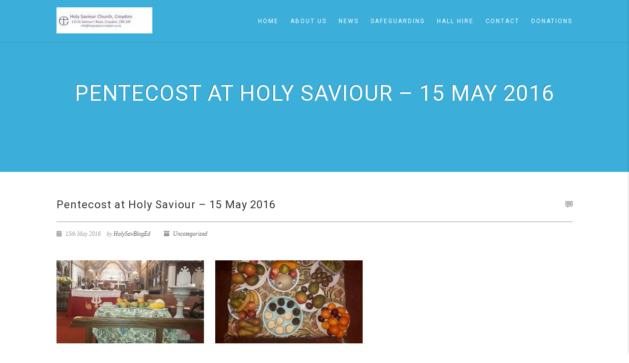

--- FILE ---
content_type: text/html; charset=UTF-8
request_url: https://holysaviourcroydon.co.uk/pentecost-at-holy-saviour-15-may-2016/
body_size: 12473
content:
<!DOCTYPE html>
<!--// OPEN HTML //-->
<html lang="en-GB" class="no-js">
    <head>
                <!--// SITE META //-->
        <meta charset="UTF-8" />
        <!-- Mobile Specific Metas
        ================================================== -->
                            <meta name="viewport" content="width=device-width, user-scalable=no, initial-scale=1.0, minimum-scale=1.0, maximum-scale=1.0">
                        <meta name="format-detection" content="telephone=no">
                <!--// PINGBACK & FAVICON //-->
        <link rel="pingback" href="https://holysaviourcroydon.co.uk/xmlrpc.php" />
    			<link rel="shortcut icon" href="https://holysaviourcroydon.co.uk/wp-content/uploads/2016/04/favicon.png" />
	        	<link rel="apple-touch-icon-precomposed" href="https://holysaviourcroydon.co.uk/wp-content/themes/AdoreChurch/assets/images/apple-iphone.png">        	<link rel="apple-touch-icon-precomposed" sizes="114x114" href="https://holysaviourcroydon.co.uk/wp-content/themes/AdoreChurch/assets/images/apple-iphone-retina.png">        	<link rel="apple-touch-icon-precomposed" sizes="72x72" href="https://holysaviourcroydon.co.uk/wp-content/themes/AdoreChurch/assets/images/apple-ipad.png">        	<link rel="apple-touch-icon-precomposed" sizes="144x144" href="https://holysaviourcroydon.co.uk/wp-content/themes/AdoreChurch/assets/images/apple-ipad-retina.png">        <title>Pentecost at Holy Saviour &#8211; 15 May 2016 &#8211; Holy Saviour Church, Croydon</title>
<meta name='robots' content='max-image-preview:large' />
<link rel='dns-prefetch' href='//fonts.googleapis.com' />
<link rel="alternate" type="application/rss+xml" title="Holy Saviour Church, Croydon &raquo; Feed" href="https://holysaviourcroydon.co.uk/feed/" />
<link rel="alternate" type="application/rss+xml" title="Holy Saviour Church, Croydon &raquo; Comments Feed" href="https://holysaviourcroydon.co.uk/comments/feed/" />
<link rel="alternate" type="application/rss+xml" title="Holy Saviour Church, Croydon &raquo; Pentecost at Holy Saviour &#8211; 15 May 2016 Comments Feed" href="https://holysaviourcroydon.co.uk/pentecost-at-holy-saviour-15-may-2016/feed/" />
<link rel="alternate" title="oEmbed (JSON)" type="application/json+oembed" href="https://holysaviourcroydon.co.uk/wp-json/oembed/1.0/embed?url=https%3A%2F%2Fholysaviourcroydon.co.uk%2Fpentecost-at-holy-saviour-15-may-2016%2F" />
<link rel="alternate" title="oEmbed (XML)" type="text/xml+oembed" href="https://holysaviourcroydon.co.uk/wp-json/oembed/1.0/embed?url=https%3A%2F%2Fholysaviourcroydon.co.uk%2Fpentecost-at-holy-saviour-15-may-2016%2F&#038;format=xml" />
<style id='wp-img-auto-sizes-contain-inline-css' type='text/css'>
img:is([sizes=auto i],[sizes^="auto," i]){contain-intrinsic-size:3000px 1500px}
/*# sourceURL=wp-img-auto-sizes-contain-inline-css */
</style>
<style id='wp-emoji-styles-inline-css' type='text/css'>

	img.wp-smiley, img.emoji {
		display: inline !important;
		border: none !important;
		box-shadow: none !important;
		height: 1em !important;
		width: 1em !important;
		margin: 0 0.07em !important;
		vertical-align: -0.1em !important;
		background: none !important;
		padding: 0 !important;
	}
/*# sourceURL=wp-emoji-styles-inline-css */
</style>
<style id='wp-block-library-inline-css' type='text/css'>
:root{--wp-block-synced-color:#7a00df;--wp-block-synced-color--rgb:122,0,223;--wp-bound-block-color:var(--wp-block-synced-color);--wp-editor-canvas-background:#ddd;--wp-admin-theme-color:#007cba;--wp-admin-theme-color--rgb:0,124,186;--wp-admin-theme-color-darker-10:#006ba1;--wp-admin-theme-color-darker-10--rgb:0,107,160.5;--wp-admin-theme-color-darker-20:#005a87;--wp-admin-theme-color-darker-20--rgb:0,90,135;--wp-admin-border-width-focus:2px}@media (min-resolution:192dpi){:root{--wp-admin-border-width-focus:1.5px}}.wp-element-button{cursor:pointer}:root .has-very-light-gray-background-color{background-color:#eee}:root .has-very-dark-gray-background-color{background-color:#313131}:root .has-very-light-gray-color{color:#eee}:root .has-very-dark-gray-color{color:#313131}:root .has-vivid-green-cyan-to-vivid-cyan-blue-gradient-background{background:linear-gradient(135deg,#00d084,#0693e3)}:root .has-purple-crush-gradient-background{background:linear-gradient(135deg,#34e2e4,#4721fb 50%,#ab1dfe)}:root .has-hazy-dawn-gradient-background{background:linear-gradient(135deg,#faaca8,#dad0ec)}:root .has-subdued-olive-gradient-background{background:linear-gradient(135deg,#fafae1,#67a671)}:root .has-atomic-cream-gradient-background{background:linear-gradient(135deg,#fdd79a,#004a59)}:root .has-nightshade-gradient-background{background:linear-gradient(135deg,#330968,#31cdcf)}:root .has-midnight-gradient-background{background:linear-gradient(135deg,#020381,#2874fc)}:root{--wp--preset--font-size--normal:16px;--wp--preset--font-size--huge:42px}.has-regular-font-size{font-size:1em}.has-larger-font-size{font-size:2.625em}.has-normal-font-size{font-size:var(--wp--preset--font-size--normal)}.has-huge-font-size{font-size:var(--wp--preset--font-size--huge)}.has-text-align-center{text-align:center}.has-text-align-left{text-align:left}.has-text-align-right{text-align:right}.has-fit-text{white-space:nowrap!important}#end-resizable-editor-section{display:none}.aligncenter{clear:both}.items-justified-left{justify-content:flex-start}.items-justified-center{justify-content:center}.items-justified-right{justify-content:flex-end}.items-justified-space-between{justify-content:space-between}.screen-reader-text{border:0;clip-path:inset(50%);height:1px;margin:-1px;overflow:hidden;padding:0;position:absolute;width:1px;word-wrap:normal!important}.screen-reader-text:focus{background-color:#ddd;clip-path:none;color:#444;display:block;font-size:1em;height:auto;left:5px;line-height:normal;padding:15px 23px 14px;text-decoration:none;top:5px;width:auto;z-index:100000}html :where(.has-border-color){border-style:solid}html :where([style*=border-top-color]){border-top-style:solid}html :where([style*=border-right-color]){border-right-style:solid}html :where([style*=border-bottom-color]){border-bottom-style:solid}html :where([style*=border-left-color]){border-left-style:solid}html :where([style*=border-width]){border-style:solid}html :where([style*=border-top-width]){border-top-style:solid}html :where([style*=border-right-width]){border-right-style:solid}html :where([style*=border-bottom-width]){border-bottom-style:solid}html :where([style*=border-left-width]){border-left-style:solid}html :where(img[class*=wp-image-]){height:auto;max-width:100%}:where(figure){margin:0 0 1em}html :where(.is-position-sticky){--wp-admin--admin-bar--position-offset:var(--wp-admin--admin-bar--height,0px)}@media screen and (max-width:600px){html :where(.is-position-sticky){--wp-admin--admin-bar--position-offset:0px}}

/*# sourceURL=wp-block-library-inline-css */
</style><style id='global-styles-inline-css' type='text/css'>
:root{--wp--preset--aspect-ratio--square: 1;--wp--preset--aspect-ratio--4-3: 4/3;--wp--preset--aspect-ratio--3-4: 3/4;--wp--preset--aspect-ratio--3-2: 3/2;--wp--preset--aspect-ratio--2-3: 2/3;--wp--preset--aspect-ratio--16-9: 16/9;--wp--preset--aspect-ratio--9-16: 9/16;--wp--preset--color--black: #000000;--wp--preset--color--cyan-bluish-gray: #abb8c3;--wp--preset--color--white: #ffffff;--wp--preset--color--pale-pink: #f78da7;--wp--preset--color--vivid-red: #cf2e2e;--wp--preset--color--luminous-vivid-orange: #ff6900;--wp--preset--color--luminous-vivid-amber: #fcb900;--wp--preset--color--light-green-cyan: #7bdcb5;--wp--preset--color--vivid-green-cyan: #00d084;--wp--preset--color--pale-cyan-blue: #8ed1fc;--wp--preset--color--vivid-cyan-blue: #0693e3;--wp--preset--color--vivid-purple: #9b51e0;--wp--preset--gradient--vivid-cyan-blue-to-vivid-purple: linear-gradient(135deg,rgb(6,147,227) 0%,rgb(155,81,224) 100%);--wp--preset--gradient--light-green-cyan-to-vivid-green-cyan: linear-gradient(135deg,rgb(122,220,180) 0%,rgb(0,208,130) 100%);--wp--preset--gradient--luminous-vivid-amber-to-luminous-vivid-orange: linear-gradient(135deg,rgb(252,185,0) 0%,rgb(255,105,0) 100%);--wp--preset--gradient--luminous-vivid-orange-to-vivid-red: linear-gradient(135deg,rgb(255,105,0) 0%,rgb(207,46,46) 100%);--wp--preset--gradient--very-light-gray-to-cyan-bluish-gray: linear-gradient(135deg,rgb(238,238,238) 0%,rgb(169,184,195) 100%);--wp--preset--gradient--cool-to-warm-spectrum: linear-gradient(135deg,rgb(74,234,220) 0%,rgb(151,120,209) 20%,rgb(207,42,186) 40%,rgb(238,44,130) 60%,rgb(251,105,98) 80%,rgb(254,248,76) 100%);--wp--preset--gradient--blush-light-purple: linear-gradient(135deg,rgb(255,206,236) 0%,rgb(152,150,240) 100%);--wp--preset--gradient--blush-bordeaux: linear-gradient(135deg,rgb(254,205,165) 0%,rgb(254,45,45) 50%,rgb(107,0,62) 100%);--wp--preset--gradient--luminous-dusk: linear-gradient(135deg,rgb(255,203,112) 0%,rgb(199,81,192) 50%,rgb(65,88,208) 100%);--wp--preset--gradient--pale-ocean: linear-gradient(135deg,rgb(255,245,203) 0%,rgb(182,227,212) 50%,rgb(51,167,181) 100%);--wp--preset--gradient--electric-grass: linear-gradient(135deg,rgb(202,248,128) 0%,rgb(113,206,126) 100%);--wp--preset--gradient--midnight: linear-gradient(135deg,rgb(2,3,129) 0%,rgb(40,116,252) 100%);--wp--preset--font-size--small: 13px;--wp--preset--font-size--medium: 20px;--wp--preset--font-size--large: 36px;--wp--preset--font-size--x-large: 42px;--wp--preset--spacing--20: 0.44rem;--wp--preset--spacing--30: 0.67rem;--wp--preset--spacing--40: 1rem;--wp--preset--spacing--50: 1.5rem;--wp--preset--spacing--60: 2.25rem;--wp--preset--spacing--70: 3.38rem;--wp--preset--spacing--80: 5.06rem;--wp--preset--shadow--natural: 6px 6px 9px rgba(0, 0, 0, 0.2);--wp--preset--shadow--deep: 12px 12px 50px rgba(0, 0, 0, 0.4);--wp--preset--shadow--sharp: 6px 6px 0px rgba(0, 0, 0, 0.2);--wp--preset--shadow--outlined: 6px 6px 0px -3px rgb(255, 255, 255), 6px 6px rgb(0, 0, 0);--wp--preset--shadow--crisp: 6px 6px 0px rgb(0, 0, 0);}:where(.is-layout-flex){gap: 0.5em;}:where(.is-layout-grid){gap: 0.5em;}body .is-layout-flex{display: flex;}.is-layout-flex{flex-wrap: wrap;align-items: center;}.is-layout-flex > :is(*, div){margin: 0;}body .is-layout-grid{display: grid;}.is-layout-grid > :is(*, div){margin: 0;}:where(.wp-block-columns.is-layout-flex){gap: 2em;}:where(.wp-block-columns.is-layout-grid){gap: 2em;}:where(.wp-block-post-template.is-layout-flex){gap: 1.25em;}:where(.wp-block-post-template.is-layout-grid){gap: 1.25em;}.has-black-color{color: var(--wp--preset--color--black) !important;}.has-cyan-bluish-gray-color{color: var(--wp--preset--color--cyan-bluish-gray) !important;}.has-white-color{color: var(--wp--preset--color--white) !important;}.has-pale-pink-color{color: var(--wp--preset--color--pale-pink) !important;}.has-vivid-red-color{color: var(--wp--preset--color--vivid-red) !important;}.has-luminous-vivid-orange-color{color: var(--wp--preset--color--luminous-vivid-orange) !important;}.has-luminous-vivid-amber-color{color: var(--wp--preset--color--luminous-vivid-amber) !important;}.has-light-green-cyan-color{color: var(--wp--preset--color--light-green-cyan) !important;}.has-vivid-green-cyan-color{color: var(--wp--preset--color--vivid-green-cyan) !important;}.has-pale-cyan-blue-color{color: var(--wp--preset--color--pale-cyan-blue) !important;}.has-vivid-cyan-blue-color{color: var(--wp--preset--color--vivid-cyan-blue) !important;}.has-vivid-purple-color{color: var(--wp--preset--color--vivid-purple) !important;}.has-black-background-color{background-color: var(--wp--preset--color--black) !important;}.has-cyan-bluish-gray-background-color{background-color: var(--wp--preset--color--cyan-bluish-gray) !important;}.has-white-background-color{background-color: var(--wp--preset--color--white) !important;}.has-pale-pink-background-color{background-color: var(--wp--preset--color--pale-pink) !important;}.has-vivid-red-background-color{background-color: var(--wp--preset--color--vivid-red) !important;}.has-luminous-vivid-orange-background-color{background-color: var(--wp--preset--color--luminous-vivid-orange) !important;}.has-luminous-vivid-amber-background-color{background-color: var(--wp--preset--color--luminous-vivid-amber) !important;}.has-light-green-cyan-background-color{background-color: var(--wp--preset--color--light-green-cyan) !important;}.has-vivid-green-cyan-background-color{background-color: var(--wp--preset--color--vivid-green-cyan) !important;}.has-pale-cyan-blue-background-color{background-color: var(--wp--preset--color--pale-cyan-blue) !important;}.has-vivid-cyan-blue-background-color{background-color: var(--wp--preset--color--vivid-cyan-blue) !important;}.has-vivid-purple-background-color{background-color: var(--wp--preset--color--vivid-purple) !important;}.has-black-border-color{border-color: var(--wp--preset--color--black) !important;}.has-cyan-bluish-gray-border-color{border-color: var(--wp--preset--color--cyan-bluish-gray) !important;}.has-white-border-color{border-color: var(--wp--preset--color--white) !important;}.has-pale-pink-border-color{border-color: var(--wp--preset--color--pale-pink) !important;}.has-vivid-red-border-color{border-color: var(--wp--preset--color--vivid-red) !important;}.has-luminous-vivid-orange-border-color{border-color: var(--wp--preset--color--luminous-vivid-orange) !important;}.has-luminous-vivid-amber-border-color{border-color: var(--wp--preset--color--luminous-vivid-amber) !important;}.has-light-green-cyan-border-color{border-color: var(--wp--preset--color--light-green-cyan) !important;}.has-vivid-green-cyan-border-color{border-color: var(--wp--preset--color--vivid-green-cyan) !important;}.has-pale-cyan-blue-border-color{border-color: var(--wp--preset--color--pale-cyan-blue) !important;}.has-vivid-cyan-blue-border-color{border-color: var(--wp--preset--color--vivid-cyan-blue) !important;}.has-vivid-purple-border-color{border-color: var(--wp--preset--color--vivid-purple) !important;}.has-vivid-cyan-blue-to-vivid-purple-gradient-background{background: var(--wp--preset--gradient--vivid-cyan-blue-to-vivid-purple) !important;}.has-light-green-cyan-to-vivid-green-cyan-gradient-background{background: var(--wp--preset--gradient--light-green-cyan-to-vivid-green-cyan) !important;}.has-luminous-vivid-amber-to-luminous-vivid-orange-gradient-background{background: var(--wp--preset--gradient--luminous-vivid-amber-to-luminous-vivid-orange) !important;}.has-luminous-vivid-orange-to-vivid-red-gradient-background{background: var(--wp--preset--gradient--luminous-vivid-orange-to-vivid-red) !important;}.has-very-light-gray-to-cyan-bluish-gray-gradient-background{background: var(--wp--preset--gradient--very-light-gray-to-cyan-bluish-gray) !important;}.has-cool-to-warm-spectrum-gradient-background{background: var(--wp--preset--gradient--cool-to-warm-spectrum) !important;}.has-blush-light-purple-gradient-background{background: var(--wp--preset--gradient--blush-light-purple) !important;}.has-blush-bordeaux-gradient-background{background: var(--wp--preset--gradient--blush-bordeaux) !important;}.has-luminous-dusk-gradient-background{background: var(--wp--preset--gradient--luminous-dusk) !important;}.has-pale-ocean-gradient-background{background: var(--wp--preset--gradient--pale-ocean) !important;}.has-electric-grass-gradient-background{background: var(--wp--preset--gradient--electric-grass) !important;}.has-midnight-gradient-background{background: var(--wp--preset--gradient--midnight) !important;}.has-small-font-size{font-size: var(--wp--preset--font-size--small) !important;}.has-medium-font-size{font-size: var(--wp--preset--font-size--medium) !important;}.has-large-font-size{font-size: var(--wp--preset--font-size--large) !important;}.has-x-large-font-size{font-size: var(--wp--preset--font-size--x-large) !important;}
/*# sourceURL=global-styles-inline-css */
</style>

<style id='classic-theme-styles-inline-css' type='text/css'>
/*! This file is auto-generated */
.wp-block-button__link{color:#fff;background-color:#32373c;border-radius:9999px;box-shadow:none;text-decoration:none;padding:calc(.667em + 2px) calc(1.333em + 2px);font-size:1.125em}.wp-block-file__button{background:#32373c;color:#fff;text-decoration:none}
/*# sourceURL=/wp-includes/css/classic-themes.min.css */
</style>
<link rel='stylesheet' id='ics-calendar-css' href='https://holysaviourcroydon.co.uk/wp-content/plugins/ics-calendar/assets/style.min.css?ver=12.0.3.1' type='text/css' media='all' />
<link rel='stylesheet' id='imic_bootstrap-css' href='https://holysaviourcroydon.co.uk/wp-content/themes/AdoreChurch/assets/css/bootstrap.css?ver=3.9.3' type='text/css' media='all' />
<link rel='stylesheet' id='imic_bootstrap_theme-css' href='https://holysaviourcroydon.co.uk/wp-content/themes/AdoreChurch/assets/css/bootstrap-theme.css?ver=3.9.3' type='text/css' media='all' />
<link rel='stylesheet' id='fontawesome-css' href='https://holysaviourcroydon.co.uk/wp-content/themes/AdoreChurch/assets/css/font-awesome.min.css?ver=3.9.3' type='text/css' media='all' />
<link rel='stylesheet' id='fontawesome-shims-css' href='https://holysaviourcroydon.co.uk/wp-content/themes/AdoreChurch/assets/css/font-awesome-v4-shims.css?ver=3.9.3' type='text/css' media='all' />
<link rel='stylesheet' id='imic_animations-css' href='https://holysaviourcroydon.co.uk/wp-content/themes/AdoreChurch/assets/css/animations.css?ver=3.9.3' type='text/css' media='all' />
<link rel='stylesheet' id='imic_lineicons-css' href='https://holysaviourcroydon.co.uk/wp-content/themes/AdoreChurch/assets/css/line-icons.min.css?ver=3.9.3' type='text/css' media='all' />
<link rel='stylesheet' id='imic_main-css' href='https://holysaviourcroydon.co.uk/wp-content/themes/AdoreChurch/style.css?ver=3.9.3' type='text/css' media='all' />
<link rel='stylesheet' id='imic-gfont1-css' href='//fonts.googleapis.com/css?family=Roboto:400,700,300' type='text/css' media='all' />
<link rel='stylesheet' id='imic_magnific-css' href='https://holysaviourcroydon.co.uk/wp-content/themes/AdoreChurch/assets/vendor/magnific/magnific-popup.css?ver=3.9.3' type='text/css' media='all' />
<link rel='stylesheet' id='imic_mediaelement-css' href='https://holysaviourcroydon.co.uk/wp-content/themes/AdoreChurch/assets/vendor/mediaelement/mediaelementplayer.css?ver=3.9.3' type='text/css' media='all' />
<link rel='stylesheet' id='theme-colors-css' href='https://holysaviourcroydon.co.uk/wp-content/themes/AdoreChurch/assets/colors/color1.css?ver=3.9.3' type='text/css' media='all' />
<script type="text/javascript" src="https://holysaviourcroydon.co.uk/wp-content/themes/AdoreChurch/assets/vendor/fullcalendar/lib/moment.min.js?ver=3.9.3" id="imic_calender_updated-js"></script>
<script type="text/javascript" src="https://holysaviourcroydon.co.uk/wp-includes/js/jquery/jquery.min.js?ver=3.7.1" id="jquery-core-js"></script>
<script type="text/javascript" src="https://holysaviourcroydon.co.uk/wp-includes/js/jquery/jquery-migrate.min.js?ver=3.4.1" id="jquery-migrate-js"></script>
<link rel="https://api.w.org/" href="https://holysaviourcroydon.co.uk/wp-json/" /><link rel="alternate" title="JSON" type="application/json" href="https://holysaviourcroydon.co.uk/wp-json/wp/v2/posts/1008" /><link rel="EditURI" type="application/rsd+xml" title="RSD" href="https://holysaviourcroydon.co.uk/xmlrpc.php?rsd" />
<meta name="generator" content="WordPress 6.9" />
<link rel="canonical" href="https://holysaviourcroydon.co.uk/pentecost-at-holy-saviour-15-may-2016/" />
<link rel='shortlink' href='https://holysaviourcroydon.co.uk/?p=1008' />
<style type="text/css">
.site-logo img{height:53px;}
		.site-header.sticky-header .site-logo img{height:30px;}
		.main-navigation > ul > li > a{line-height:86px;}
		.search-module-opened, .cart-module-opened{top:86px;}
		.search-module-trigger, .cart-module-trigger{line-height:86px;}
		.header-style2 .body{padding-top:86px;}
		.header-style2 .main-navigation > ul > li ul, .header-style4 .main-navigation > ul > li ul, .header-style5 .main-navigation > ul > li ul{top:93px;}
		@media only screen and (max-width: 767px) {.header-style4 .body{padding-top:86px;}}
		#menu-toggle{line-height:86px;}
		@media only screen and (max-width: 992px) {.main-navigation{top:86px;}.header-style4 .main-navigation{top:86px;}}
		@media only screen and (max-width: 767px) {.header-style5 .body{padding-top:86px;}}
		
		.site-header.sticky-header{height:60px;}
		.sticky-header .main-navigation > ul > li > a{line-height:60px;}
		.sticky-header .search-module-opened, .sticky-header .cart-module-opened{top:60px;}
		.sticky-header .search-module-trigger, .sticky-header .cart-module-trigger{line-height:60px;}
		.site-header.sticky-header{height:60px;}
		.header-style4 .body{padding-top:132px;}
		.header-style2 .sticky-header .main-navigation > ul > li ul, .header-style4 .sticky-header .main-navigation > ul > li ul, .header-style5 .sticky-header .main-navigation > ul > li ul{top:68px;}
		.sticky-header .main-navigation > ul > li > a{line-height:60px;}
		.sticky-header #menu-toggle{line-height:60px;}
		@media only screen and (max-width: 992px) {.sticky-header .main-navigation{top:60px;}}
		.sticky-header .site-logo .text-logo{margin-top:15px;}
		.header-style2 .sticky-header .main-navigation > ul > li ul, .header-style4 .sticky-header .main-navigation > ul > li ul, .header-style5 .sticky-header .main-navigation > ul > li ul{top:68px;}
		.search-module-trigger, .cart-module-trigger{color:;}
		.search-module-trigger:hover, .cart-module-trigger:hover{color:;}
		.search-module-trigger:active, .cart-module-trigger:active{color:;}
		.sticky-header .search-module-trigger, .sticky-header .cart-module-trigger{color:;}
		.sticky-header .search-module-trigger:hover, .sticky-header .cart-module-trigger:hover{color:;}
		.sticky-header .search-module-trigger:active, .sticky-header .cart-module-trigger:active{color:;}
		@media only screen and (max-width: 767px) {.header-style3 .site-header{position:relative;} .header-style3 .body{padding-top:0; }}
		@media (min-width:1200px){.container{width:1080pxpx;}}
		body.boxed .body{max-width:1120px}
		@media (min-width: 1200px) {body.boxed .body .site-header, body.boxed .body .topbar{width:1120px;}}
		.header-style5 .site-header, .lead-content-wrapper{width:1150px; margin-left: -575px;}.page-header, .hero-slider.flexslider, .hero-slider.flexslider ul.slides li{height:250px}@media print{
				a[href]:after{content:""}
				.site-header, .social-share-bar, .site-footer, .staff-item .social-icons-colored,
				.fluid-width-video-wrapper, .social-icons-colored, .btn, .basic-link, .sidebar-widget, 
				.sermon-media-left, .sermon-media-content, .nav, .pagination, .sort-source, .action-buttons, 
				.event-list-item-actions, .listing-header, .breadcrumb-cont, .basic-link, .post-cats, .singleSound,
				.visualAudible, .mejs-controls, .post-tags, .contact-form, .woocommerce-ordering,
				.add_to_cart_button, .post-17 .post-media iframe, .cart, .comment-respond {
					display:none;
				}	
				.staff-item-name, .grid-content p {
					margin-top:15px;
				}
				.list-group li:nth-child(3) {
					padding:0px;
				}
				.sidebar-col {
					padding:25px 10px;
				}
				.page-header{
					height:auto!important;
					min-height:none!important;
				}
				.title-subtitle-holder-inner{
					text-align:left;
				}
			}
/*========== User Custom CSS Styles ==========*/
#header{
margin: 0 auto;
}</style>

    </head>
    <!--// CLOSE HEAD //-->
<body class="wp-singular post-template-default single single-post postid-1008 single-format-standard wp-theme-AdoreChurch wide header-style1 ">
<div class="body"> 
	<!-- Start Site Header -->
	<header class="site-header">
    	<div class="container for-navi">
        	<div class="site-logo">
            <h1>
                <a href="https://holysaviourcroydon.co.uk" title="Logo">
                	<div class="nsticky-logo">
					<img src="https://holysaviourcroydon.co.uk/wp-content/uploads/2023/02/Updated-website-logo_transparent_24022024-e1677257583771.jpg" alt="Logo" class="default-logo">
											<img src="https://holysaviourcroydon.co.uk/wp-content/uploads/2023/02/Updated-website-logo_transparent_24022024-e1677257583771.jpg" alt="Logo" class="retina-logo" width="" height="">
                                            </div>
                                     </a>
            </h1>
            </div>
            
                                            <!-- Main Navigation -->
            <nav class="main-navigation" role="navigation"><ul id="menu-main-menu" class="sf-menu"><li  class="menu-item-382 menu-item menu-item-type-custom menu-item-object-custom "><a href="http://www.holysaviourcroydon.co.uk">Home<span class="nav-line"></span></a><li  class="menu-item-485 menu-item menu-item-type-post_type menu-item-object-page menu-item-has-children "><a href="https://holysaviourcroydon.co.uk/about/">About Us<span class="nav-line"></span></a>
<ul class="sub-menu">
	<li  class="menu-item-488 menu-item menu-item-type-post_type menu-item-object-page "><a href="https://holysaviourcroydon.co.uk/meet-our-staff/">Our Team</a></ul>
<li  class="menu-item-412 menu-item menu-item-type-custom menu-item-object-custom menu-item-has-children "><a href="/news">News<span class="nav-line"></span></a>
<ul class="sub-menu">
	<li  class="menu-item-841 menu-item menu-item-type-post_type menu-item-object-page "><a href="https://holysaviourcroydon.co.uk/weeklysheets/">Weekly Sheets</a></ul>
<li  class="menu-item-3919 menu-item menu-item-type-post_type menu-item-object-page "><a href="https://holysaviourcroydon.co.uk/safeguarding/">Safeguarding<span class="nav-line"></span></a><li  class="menu-item-3404 menu-item menu-item-type-post_type menu-item-object-page "><a href="https://holysaviourcroydon.co.uk/holy-saviour-hall-hire/">Hall Hire<span class="nav-line"></span></a><li  class="menu-item-5449 menu-item menu-item-type-post_type menu-item-object-page "><a href="https://holysaviourcroydon.co.uk/contact/">Contact<span class="nav-line"></span></a><li  class="menu-item-5693 menu-item menu-item-type-post_type menu-item-object-page "><a href="https://holysaviourcroydon.co.uk/donations/">Donations<span class="nav-line"></span></a></ul></nav>            <a href="#" class="visible-sm visible-xs" id="menu-toggle"><i class="fa fa-bars"></i></a>
    	</div>
	</header>
	
		<div class="page-header parallax clearfix" style="background-image:url(); background-color:; height:px;">
        <div class="title-subtitle-holder">
        	<div class="title-subtitle-holder-inner">
                        		<h2>Pentecost at Holy Saviour &#8211; 15 May 2016</h2>
            		        </div>
        </div>    </div>    <!-- End Page Header --><!-- Start Body Content -->
  	<div class="main" role="main">
    	<div id="content" class="content full">
        	<div class="container">
                <div class="row">
                	<div class="col-md-12" id="content-col">
                        <article class="single-post format-standard">
                      			<div class="title-row">
<a href="https://holysaviourcroydon.co.uk/pentecost-at-holy-saviour-15-may-2016/#respond" class="comments-go" ><i class="icon-dialogue-text"></i></a><h3 class="post-title">Pentecost at Holy Saviour &#8211; 15 May 2016</h3></div>
                           	<div class="meta-data">
                            	<span class="meta-data"><span class="meta-post-date"><i class="fa fa-calendar"></i> 15th May 2016</span><span class="meta-post-author"> by <a href="https://holysaviourcroydon.co.uk/author/sheri/">HolySavBlogEd</a></span></span>                            	<span><i class="fa fa-archive"></i> <a href="https://holysaviourcroydon.co.uk/category/uncategorized/" >Uncategorized</a></span>
                           	</div>
                            <div class="post-media">
                                                            </div>
                            <div class="post-content">
                                <p><a href="http://holysaviourcroydon.co.uk/wp-content/uploads/2016/05/20160515_100017_resized.jpg"><img fetchpriority="high" decoding="async" width="300" height="169" class="alignnone size-medium wp-image-1009" src="https://holysaviourcroydon.co.uk/wp-content/uploads/2016/05/20160515_100017_resized-300x169.jpg" alt="20160515_100017_resized" srcset="https://holysaviourcroydon.co.uk/wp-content/uploads/2016/05/20160515_100017_resized-300x169.jpg 300w, https://holysaviourcroydon.co.uk/wp-content/uploads/2016/05/20160515_100017_resized-768x432.jpg 768w, https://holysaviourcroydon.co.uk/wp-content/uploads/2016/05/20160515_100017_resized-1024x576.jpg 1024w, https://holysaviourcroydon.co.uk/wp-content/uploads/2016/05/20160515_100017_resized-958x539.jpg 958w, https://holysaviourcroydon.co.uk/wp-content/uploads/2016/05/20160515_100017_resized.jpg 1632w" sizes="(max-width: 300px) 100vw, 300px" /></a> <a href="http://holysaviourcroydon.co.uk/wp-content/uploads/2016/05/20160515_110146_resized.jpg"><img decoding="async" width="300" height="169" class="alignnone size-medium wp-image-1010" src="https://holysaviourcroydon.co.uk/wp-content/uploads/2016/05/20160515_110146_resized-300x169.jpg" alt="20160515_110146_resized" srcset="https://holysaviourcroydon.co.uk/wp-content/uploads/2016/05/20160515_110146_resized-300x169.jpg 300w, https://holysaviourcroydon.co.uk/wp-content/uploads/2016/05/20160515_110146_resized-768x432.jpg 768w, https://holysaviourcroydon.co.uk/wp-content/uploads/2016/05/20160515_110146_resized-1024x576.jpg 1024w, https://holysaviourcroydon.co.uk/wp-content/uploads/2016/05/20160515_110146_resized-958x539.jpg 958w, https://holysaviourcroydon.co.uk/wp-content/uploads/2016/05/20160515_110146_resized.jpg 1632w" sizes="(max-width: 300px) 100vw, 300px" /></a></p>
<p>Fruits of the world at Holy Saviour for Pentecost. Very well done to our children and young people for bravely fulfilling their parts in leading the altogether service.</p>
<p>Aged 13-19? Please join us for a taster of the new session for teenagers at 10am next Sunday, 22 May. Sunday school will be open for younger children as usual and everyone else warmly welcome for our Holy Communion service.</p>
                            </div>
                                                        								<div class="social-share-bar"><h4><i class="fa fa-share-alt"></i> Share</h4><ul class="social-icons-colored"><li class="share-title"></li><li class="facebook-share"><a href="https://www.facebook.com/sharer/sharer.php?u=https://holysaviourcroydon.co.uk/pentecost-at-holy-saviour-15-may-2016/&amp;t=Pentecost at Holy Saviour &#8211; 15 May 2016" target="_blank" title="Share on Facebook"><i class="fa fa-facebook"></i></a></li><li class="twitter-share"><a href="https://twitter.com/intent/tweet?source=https://holysaviourcroydon.co.uk/pentecost-at-holy-saviour-15-may-2016/&amp;text=Pentecost at Holy Saviour &#8211; 15 May 2016:https://holysaviourcroydon.co.uk/pentecost-at-holy-saviour-15-may-2016/" target="_blank" title="Tweet"><i class="fa fa-twitter"></i></a></li><li class="google-share"><a href="https://plus.google.com/share?url=https://holysaviourcroydon.co.uk/pentecost-at-holy-saviour-15-may-2016/" target="_blank" title="Share on Facebook"><i class="fa fa-google-plus"></i></a></li><li class="tumblr-share"><a href="http://www.tumblr.com/share?v=3&amp;u=https://holysaviourcroydon.co.uk/pentecost-at-holy-saviour-15-may-2016/&amp;t=Pentecost at Holy Saviour &#8211; 15 May 2016&amp;s=" target="_blank" title="Post to Tumblr"><i class="fa fa-tumblr"></i></a></li><li class="pinterest-share"><a href="http://pinterest.com/pin/create/button/?url=https://holysaviourcroydon.co.uk/pentecost-at-holy-saviour-15-may-2016/&amp;description=  Fruits of the world at Holy Saviour for Pentecost. Very well done to our children and young people for bravely fulfilling their parts in leading the altogether service. Aged 13-19? Please join us for a taster of the new session for teenagers at 10am next Sunday, 22 May. Sunday school will be open for younger children as usual and everyone else warmly welcome for our Holy Communion service." target="_blank" title="Pin it"><i class="fa fa-pinterest"></i></a></li><li class="reddit-share"><a href="http://www.reddit.com/submit?url=https://holysaviourcroydon.co.uk/pentecost-at-holy-saviour-15-may-2016/&amp;title=Pentecost at Holy Saviour &#8211; 15 May 2016" target="_blank" title="Submit to Reddit"><i class="fa fa-reddit"></i></a></li><li class="linkedin-share"><a href="http://www.linkedin.com/shareArticle?mini=true&url=https://holysaviourcroydon.co.uk/pentecost-at-holy-saviour-15-may-2016/&amp;title=Pentecost at Holy Saviour &#8211; 15 May 2016&amp;summary=  Fruits of the world at Holy Saviour for Pentecost. Very well done to our children and young people for bravely fulfilling their parts in leading the altogether service. Aged 13-19? Please join us for a taster of the new session for teenagers at 10am next Sunday, 22 May. Sunday school will be open for younger children as usual and everyone else warmly welcome for our Holy Communion service.&amp;source=https://holysaviourcroydon.co.uk/pentecost-at-holy-saviour-15-may-2016/" target="_blank" title="Share on Linkedin"><i class="fa fa-linkedin"></i></a></li><li class="email-share"><a href="mailto:?subject=Pentecost at Holy Saviour &#8211; 15 May 2016&amp;body=  Fruits of the world at Holy Saviour for Pentecost. Very well done to our children and young people for bravely fulfilling their parts in leading the altogether service. Aged 13-19? Please join us for a taster of the new session for teenagers at 10am next Sunday, 22 May. Sunday school will be open for younger children as usual and everyone else warmly welcome for our Holy Communion service.:https://holysaviourcroydon.co.uk/pentecost-at-holy-saviour-15-may-2016/" target="_blank" title="Email"><i class="fa fa-envelope"></i></a></li></ul></div>                                                    </article>
                        <!-- Post Comments -->
                               
<div id="respond-wrap" class="clearfix">
           <section class="post-comment-form">
            <div class="clearfix">	<div id="respond" class="comment-respond">
		<h3 id="reply-title" class="comment-reply-title">
                <h3 class="widgettitle">Post a comment <small><a rel="nofollow" id="cancel-comment-reply-link" href="/pentecost-at-holy-saviour-15-may-2016/#respond" style="display:none;">Cancel reply</a></small></h3>	</div><!-- #respond -->
	</div></section></div> 
                    </div>
                    	                        </div>
                    </div>
                </div>
         	</div>
    <!-- End Body Content -->
<!-- Start site footer -->
<footer class="site-footer">
       	<div class="container">
    		<div class="site-footer-top">
                        	<div class="row">
                	<div class="col-md-4 col-sm-4 widget footer-widget widget_text"><h4 class="widgettitle">About Our Church</h4>			<div class="textwidget"></div>
		</div>            		</div>
           	        		<!-- Quick Info -->
        		<div class="quick-info">
                    <div class="row">
                    <div class="col-md-9">
                        <div class="col-md-4 " data-appear-animation="bounceInRight">
<h4 class=""><i class="fa fa-clock-o"></i>  Service Times</h4>
<p class="">Sundays @ 10:00 am
</p>
</div>
<div class="col-md-4 " data-appear-animation="bounceInRight"><h4 class=""><i class="fa fa-map-marker"></i>  Our Location</h4><p class="">115 St. Saviours Road,

Croydon

CR0 2XF

UK.</p></div>
<div class="col-md-4 " data-appear-animation="bounceInRight"><h4 class=""><i class="fa fa-envelope"></i>  Contact Info</h4><p class="">

info@holysaviourcroydon.co.uk</p></div>                        </div>
                                                <div class="col-md-3">
                            <h4><i class="fa fa-clock-o"></i> Socialize with us</h4>
                            <ul class="social-icons-colored inversed">
                                                            </ul>
                        </div>
                                            </div>
            	</div>
                                </div>
        		<div class="site-footer-bottom">
            		<div class="row">
                                    		<div class="col-md-6 col-sm-6 copyrights-coll">
        					©2023 Holy Saviour Church at Croydon. All Rights Reserved.            			</div>
                                        		<div class="col-md-6 col-sm-6 copyrights-colr">
        					<nav class="footer-nav" role="navigation">
                        		<ul id="menu-footer-menu" class=""><li id="menu-item-575" class="menu-item menu-item-type-post_type menu-item-object-page menu-item-home menu-item-575"><a href="https://holysaviourcroydon.co.uk/">Home</a></li>
<li id="menu-item-576" class="menu-item menu-item-type-post_type menu-item-object-page menu-item-576"><a href="https://holysaviourcroydon.co.uk/im-new-here/">New Here</a></li>
<li id="menu-item-3086" class="menu-item menu-item-type-custom menu-item-object-custom menu-item-3086"><a href="http://holysaviourcroydon.co.uk/wp-content/uploads/2018/08/privacy_notice.pdf">Privacy</a></li>
</ul>                        	</nav>
            			</div>
                                           	</div>
               	</div>
           	</div>
        </div>
    </footer>
    <!-- End site footer -->
    <a id="back-to-top"><i class="fa fa-angle-double-up"></i></a>  
</div>
<!-- Event Directions Popup -->
<div class="quick-info-overlay">
	<div class="quick-info-overlay-left accent-bg">
        <a href="#" class="btn-close"><i class="icon-delete"></i></a>
    	<div class="event-info">
    		<h3 class="event-title"> </h3>
      		<div class="event-address"></div>
            <a href="" class="btn btn-default btn-transparent btn-permalink">Full details</a>
            <a href="" class="btn btn-default btn-transparent btn-permalink event-directions-link" target="_blank">Get Directions</a>
        </div>
    </div>
	<div class="quick-info-overlay-right">
      	<div id="event-directions"></div>
    </div>
</div>
<!-- Event Contact Modal Window -->
<div class="modal fade" id="Econtact" tabindex="-1" data-backdrop="static" role="dialog" aria-labelledby="Econtact" aria-hidden="true">
  <div class="modal-dialog">
    <div class="modal-content">
      <div class="modal-header">
        <button type="button" class="close" data-dismiss="modal" aria-hidden="true">&times;</button>
        <h4 class="modal-title" id="myModalLabel">Contact Event Manager <span class="accent-color"></span></h4>
      </div>
      <div class="modal-body">
        <form id="contact-manager-form" class="paypal-submit-form" method="post">
            <div class="row">
                <div class="col-md-6">
                    <input id="username1" type="text" name="username1" class="form-control" placeholder="First name (Required)">
                </div>
                <div class="col-md-6">
                    <input id="lastname1" type="text" name="lastname1" class="form-control" placeholder="Last name">
                </div>
            </div>
            <div class="row">
                <div class="col-md-6">
                    <input id="email1" type="text" name="email1" class="form-control" placeholder="Your email (Required)">
                </div>
                <div class="col-md-6">
                    <input id="phone1" type="text" name="phone1" class="form-control" placeholder="Your phone">
                </div>
            </div>
            <div class="row">
                <div class="col-md-12">
                    <textarea id="notes1" name="notes1" rows="3" cols="5" class="form-control" placeholder="Additional notes"></textarea>
                </div>
            </div>
            <input id="contact-manager" type="button" name="donate" class="btn btn-primary btn-lg btn-block" value="Contact Now">
            <div class="message"></div>
        </form>
      </div>
      <div class="modal-footer">
        <p class="small short"></p>
      </div>
    </div>
  </div>
</div>
<!-- Event Register Tickets -->
<div class="ticket-booking-wrapper">
    <a href="#" class="ticket-booking-close label-danger"><i class="icon icon-delete"></i></a>
    <div class="ticket-booking">
        <div class="container">
            <div class="row">
                <div class="col-md-3">
                    <h3 id="ticket-msg">
                    										<strong>Print your</strong> 
                    <span>tickets</span>
										                    </h3>
                    <div id="multi-info-btn"><a style="display:none;" class="btn btn-sm btn-default" href="javascript:void(0);" id="edit-details"><i class="fa fa-arrow-left"></i> Update Personal Details</a>
                                        </div>
                </div>
                <div class="col-md-9">
                    <div class="event-ticket ticket-form">
                    <div class="user-details">
                <form id="user-event-info" class="register-info-event" method="post">
            <div class="row">
                <div class="col-md-6">
                    <input id="username" type="text" name="fname" class="form-control" placeholder="First name (Required)">
                </div>
                <div class="col-md-6">
                    <input id="lastname" type="text" name="lname" class="form-control" placeholder="Last name">
                    <span style="display:none;" class="ticket-col" id="form-event-date"></span>
                </div>
            </div>
            <div class="row">
                <div class="col-md-6">
                    <input id="email" type="text" name="email" class="form-control" placeholder="Your email (Required)">
                </div>
                <div class="col-md-6">
                    <input id="phone" type="text" name="phone" class="form-control" placeholder="Your phone">
                </div>
            </div>
            <input id="user-info" type="button" name="donate" class="btn btn-primary btn-lg btn-block" value="Next">
            <div class="message"></div>
        </form>
        </div>
        <!--Paid Registration-->
        <div class="ticket-details" style="display:none;">
        	<div class="table-responsive">
  				<table class="table tickets-table">
					<thead>
                        <th class="ticket-type">Ticket</th>
                        <th class="ticket-seat">Seats Available</th>
                        <th class="ticket-amount">Amount USD</th>
                        <th class="ticket-select">Select</th>
                        <th class="ticket-select">Ticket Amount USD</th>
                    	<th class="ticket-select">Total Amount USD</th>
               		</thead>
                    <tbody>
                    	<tr>
                        	<td><h4 id="dy-event-ticket-type1"></h4></td>
                            <td><p id="dy-event-ticket-seats1"></p></td>
                            <td><p id="dy-event-ticket-amount1"></p></td>
                            <td><p id="dy-event-ticket-platinum"></p></td>
                            <td><p id="dy-event-platinum-totalamount">0</p></td>
                            <td rowspan="3"><h4 class="tickets-total" id="dy-event-totalamount">0</h4></td>
                      	</tr>
                    	<tr>
                        	<td><h4 id="dy-event-ticket-type2"></h4></td>
                            <td><p id="dy-event-ticket-seats2"></p></td>
                            <td><p id="dy-event-ticket-amount2"></p></td>
                            <td><p id="dy-event-ticket-gold"></p></td>
                            <td><p id="dy-event-gold-totalamount">0</p></td>
                      	</tr>
                    	<tr>
                        	<td><h4 id="dy-event-ticket-type3"></h4></td>
                            <td><p id="dy-event-ticket-seats3"></p></td>
                            <td><p id="dy-event-ticket-amount3"></p></td>
                            <td><p id="dy-event-ticket-silver"></p></td>
                            <td><p id="dy-event-silver-totalamount">0</p></td>
                      	</tr>
                  	</tbody>
                </table>
            </div>
                	<div class="clearfix"></div>
                    <form id="event_registration_form" class="pull-right" action="https://www.paypal.com/cgi-bin/webscr" method="post">
                        <input type="hidden" name="rm" value="2">
                        <input type="hidden" name="amount" value="">
                        <input type="hidden" name="cmd" value="_xclick">
                        <input type="hidden" name="business" value="">
                        <input type="hidden" name="currency_code" value="USD">
                        <input type="hidden" name="item_name" value="">
                        <input type="hidden" name="item_number" value="">
                        <input type="hidden" name="return" value="https://holysaviourcroydon.co.uk/pentecost-at-holy-saviour-15-may-2016/" />
                        <input type="submit" class="btn btn-primary" value="Register" id="register-paid-event">
                        <small style="float:left; margin-right:15px; line-height:2.5em; color:#ccc;">
                                                </small>
                    </form>
            </div>
            <div class="row">
            </div>
            <div class="message"></div>
        </div>
        <!--Paid Registration Close-->
        <div class="book-ticket" style="display:none;"><div id="event_payment_status" style="display:none;">
        <span id="event_multi_status" class="event_multi_status"></span>
        <span id="adore_event_id"></span>
        <span id="adore_event_title"></span>
        <span id="adore_event_url"></span>
        <span id="adore_event_paypal"></span>
        <span id="adore_event_cdate"></span>
        </div>
                        <div class="event-ticket-left">
                        	<div class="ticket-id"></div>
                            <div class="ticket-handle"></div>
                            <div class="ticket-cuts ticket-cuts-top"></div>
                            <div class="ticket-cuts ticket-cuts-bottom"></div>
                        </div>
                        <div class="event-ticket-right">
                            <div class="event-ticket-right-inner">
                                <div class="row">
                                    <div class="col-md-9 col-sm-9">
                                        <span class="meta-data">Your ticket for</span>
                                        <h4 id="dy-event-title">Pentecost at Holy Saviour &#8211; 15 May 2016 </h4>
                                    </div>
                                    <div class="col-md-3 col-sm-3">
                                        
                                    </div>
                                </div>
                                <div class="event-ticket-info">
                                    <div class="row">
                                        <div class="col">
                                            <p class="ticket-col" id="dy-event-date">30th January 2026</p>
                                        </div>
                                        <div class="col" id="booking-btn">
                                                                                    <a id="booking-ticket" href="#" class="btn btn-warning btn btn-block ticket-col book-event-reg">Book</a>
                                                                                    </div>
                                        <div class="col">
                                            <p id="dy-event-time">Starts 11:47 PM </p>
                                        </div>
                                    </div>
                                </div>
                                <div class="row">
                                    <div class="col-md-12">
                                        <div class="event-location" id="dy-event-location"></div>
                                    </div>
                                </div>
                            </div>
                        </div>
                    </div>
                    </div>
                </div>
            </div>
        </div>
   	</div>
</div>
<!-- End Boxed Body -->
<!-- LIGHTBOX INIT -->
    	<script>
			jQuery(document).ready(function() {
				jQuery('.format-gallery').magnificPopup({
  					delegate: 'a.magnific-gallery-image', // child items selector, by clicking on it popup will open
  					type: 'image',
					gallery:{enabled:true}
  				// other options
				});
				jQuery('.magnific-image').magnificPopup({ 
  					type: 'image'
					// other options
				});
				jQuery('.magnific-video').magnificPopup({ 
  					type: 'iframe'
					// other options
				});
				jQuery('.title-subtitle-holder-inner').magnificPopup({
  					delegate: 'a.magnific-video', // child items selector, by clicking on it popup will open
  					type: 'iframe',
					gallery:{enabled:true}
  				// other options
				});
			});
		</script>
	<script type="speculationrules">
{"prefetch":[{"source":"document","where":{"and":[{"href_matches":"/*"},{"not":{"href_matches":["/wp-*.php","/wp-admin/*","/wp-content/uploads/*","/wp-content/*","/wp-content/plugins/*","/wp-content/themes/AdoreChurch/*","/*\\?(.+)"]}},{"not":{"selector_matches":"a[rel~=\"nofollow\"]"}},{"not":{"selector_matches":".no-prefetch, .no-prefetch a"}}]},"eagerness":"conservative"}]}
</script>
<script type ="text/javascript">jQuery(document).ready(function(){

});

(function(i,s,o,g,r,a,m){i['GoogleAnalyticsObject']=r;i[r]=i[r]||function(){
(i[r].q=i[r].q||[]).push(arguments)},i[r].l=1*new Date();a=s.createElement(o),
m=s.getElementsByTagName(o)[0];a.async=1;a.src=g;m.parentNode.insertBefore(a,m)
})(window,document,'script','https://www.google-analytics.com/analytics.js','ga');

ga('create', 'UA-80956106-1', 'auto');
ga('send', 'pageview');</script><script type="text/javascript" src="https://holysaviourcroydon.co.uk/wp-content/plugins/adorechurch-core/widgets/Newsletter/newsletter.js?ver=6.9" id="imic_newsletter-js"></script>
<script type="text/javascript" src="https://holysaviourcroydon.co.uk/wp-content/themes/AdoreChurch/assets/js/modernizr.js?ver=3.9.3" id="imic_jquery_modernizr-js"></script>
<script type="text/javascript" src="https://holysaviourcroydon.co.uk/wp-content/themes/AdoreChurch/assets/vendor/magnific/jquery.magnific-popup.min.js?ver=3.9.3" id="imic_jquery_magnific-js"></script>
<script type="text/javascript" src="https://holysaviourcroydon.co.uk/wp-content/themes/AdoreChurch/assets/js/helper-plugins.js?ver=3.9.3" id="imic_jquery_helper_plugins-js"></script>
<script type="text/javascript" src="https://holysaviourcroydon.co.uk/wp-content/themes/AdoreChurch/assets/js/bootstrap.js?ver=3.9.3" id="imic_jquery_bootstrap-js"></script>
<script type="text/javascript" src="https://holysaviourcroydon.co.uk/wp-content/themes/AdoreChurch/assets/vendor/flexslider/js/jquery.flexslider.js?ver=3.9.3" id="imic_jquery_flexslider-js"></script>
<script type="text/javascript" id="imic_jquery_init-js-extra">
/* <![CDATA[ */
var urlajax_adore = {"facebook":"1","twitter":"1","google":"1","tumblr":"1","pinterest":"1","reddit":"1","linkedin":"1","email":"1"};
//# sourceURL=imic_jquery_init-js-extra
/* ]]> */
</script>
<script type="text/javascript" src="https://holysaviourcroydon.co.uk/wp-content/themes/AdoreChurch/assets/js/init.js?ver=3.9.3" id="imic_jquery_init-js"></script>
<script type="text/javascript" src="https://holysaviourcroydon.co.uk/wp-content/themes/AdoreChurch/assets/js/header.js?ver=3.9.3" id="imic_header-js"></script>
<script type="text/javascript" src="https://holysaviourcroydon.co.uk/wp-content/themes/AdoreChurch/assets/vendor/mediaelement/mediaelement-and-player.min.js?ver=3.9.3" id="imic_jquery_mediaelement_and_player-js"></script>
<script type="text/javascript" id="imic_contact_event_manager-js-extra">
/* <![CDATA[ */
var ajax = {"url":"https://holysaviourcroydon.co.uk/wp-admin/admin-ajax.php","name":"You must enter your name","emails":"You must enter your email","forwards":"Your details are getting forwarded to the Event Manager","process":"Processing...","book":"Booked","prints":"Print","sending":"Event details has been sent to your email","single":""};
//# sourceURL=imic_contact_event_manager-js-extra
/* ]]> */
</script>
<script type="text/javascript" src="https://holysaviourcroydon.co.uk/wp-content/themes/AdoreChurch/assets/js/event.js?ver=3.9.3" id="imic_contact_event_manager-js"></script>
<script type="text/javascript" src="https://holysaviourcroydon.co.uk/wp-includes/js/comment-reply.min.js?ver=6.9" id="comment-reply-js" async="async" data-wp-strategy="async" fetchpriority="low"></script>
<script type="text/javascript" src="https://holysaviourcroydon.co.uk/wp-content/plugins/ics-calendar/assets/script.min.js?ver=12.0.3.1" id="ics-calendar-js"></script>
<script type="text/javascript" id="ics-calendar-js-after">
/* <![CDATA[ */
var r34ics_ajax_obj = {"ajaxurl":"https:\/\/holysaviourcroydon.co.uk\/wp-admin\/admin-ajax.php","r34ics_nonce":"bde7047e0e"};
var ics_calendar_i18n = {"hide_past_events":"Hide past events","show_past_events":"Show past events"};
var r34ics_days_of_week_map = {"Sunday":"Sun","Monday":"Mon","Tuesday":"Tue","Wednesday":"Wed","Thursday":"Thu","Friday":"Fri","Saturday":"Sat"};
var r34ics_transients_expiration_ms = 3600000; var r34ics_ajax_interval;
//# sourceURL=ics-calendar-js-after
/* ]]> */
</script>
<script id="wp-emoji-settings" type="application/json">
{"baseUrl":"https://s.w.org/images/core/emoji/17.0.2/72x72/","ext":".png","svgUrl":"https://s.w.org/images/core/emoji/17.0.2/svg/","svgExt":".svg","source":{"concatemoji":"https://holysaviourcroydon.co.uk/wp-includes/js/wp-emoji-release.min.js?ver=6.9"}}
</script>
<script type="module">
/* <![CDATA[ */
/*! This file is auto-generated */
const a=JSON.parse(document.getElementById("wp-emoji-settings").textContent),o=(window._wpemojiSettings=a,"wpEmojiSettingsSupports"),s=["flag","emoji"];function i(e){try{var t={supportTests:e,timestamp:(new Date).valueOf()};sessionStorage.setItem(o,JSON.stringify(t))}catch(e){}}function c(e,t,n){e.clearRect(0,0,e.canvas.width,e.canvas.height),e.fillText(t,0,0);t=new Uint32Array(e.getImageData(0,0,e.canvas.width,e.canvas.height).data);e.clearRect(0,0,e.canvas.width,e.canvas.height),e.fillText(n,0,0);const a=new Uint32Array(e.getImageData(0,0,e.canvas.width,e.canvas.height).data);return t.every((e,t)=>e===a[t])}function p(e,t){e.clearRect(0,0,e.canvas.width,e.canvas.height),e.fillText(t,0,0);var n=e.getImageData(16,16,1,1);for(let e=0;e<n.data.length;e++)if(0!==n.data[e])return!1;return!0}function u(e,t,n,a){switch(t){case"flag":return n(e,"\ud83c\udff3\ufe0f\u200d\u26a7\ufe0f","\ud83c\udff3\ufe0f\u200b\u26a7\ufe0f")?!1:!n(e,"\ud83c\udde8\ud83c\uddf6","\ud83c\udde8\u200b\ud83c\uddf6")&&!n(e,"\ud83c\udff4\udb40\udc67\udb40\udc62\udb40\udc65\udb40\udc6e\udb40\udc67\udb40\udc7f","\ud83c\udff4\u200b\udb40\udc67\u200b\udb40\udc62\u200b\udb40\udc65\u200b\udb40\udc6e\u200b\udb40\udc67\u200b\udb40\udc7f");case"emoji":return!a(e,"\ud83e\u1fac8")}return!1}function f(e,t,n,a){let r;const o=(r="undefined"!=typeof WorkerGlobalScope&&self instanceof WorkerGlobalScope?new OffscreenCanvas(300,150):document.createElement("canvas")).getContext("2d",{willReadFrequently:!0}),s=(o.textBaseline="top",o.font="600 32px Arial",{});return e.forEach(e=>{s[e]=t(o,e,n,a)}),s}function r(e){var t=document.createElement("script");t.src=e,t.defer=!0,document.head.appendChild(t)}a.supports={everything:!0,everythingExceptFlag:!0},new Promise(t=>{let n=function(){try{var e=JSON.parse(sessionStorage.getItem(o));if("object"==typeof e&&"number"==typeof e.timestamp&&(new Date).valueOf()<e.timestamp+604800&&"object"==typeof e.supportTests)return e.supportTests}catch(e){}return null}();if(!n){if("undefined"!=typeof Worker&&"undefined"!=typeof OffscreenCanvas&&"undefined"!=typeof URL&&URL.createObjectURL&&"undefined"!=typeof Blob)try{var e="postMessage("+f.toString()+"("+[JSON.stringify(s),u.toString(),c.toString(),p.toString()].join(",")+"));",a=new Blob([e],{type:"text/javascript"});const r=new Worker(URL.createObjectURL(a),{name:"wpTestEmojiSupports"});return void(r.onmessage=e=>{i(n=e.data),r.terminate(),t(n)})}catch(e){}i(n=f(s,u,c,p))}t(n)}).then(e=>{for(const n in e)a.supports[n]=e[n],a.supports.everything=a.supports.everything&&a.supports[n],"flag"!==n&&(a.supports.everythingExceptFlag=a.supports.everythingExceptFlag&&a.supports[n]);var t;a.supports.everythingExceptFlag=a.supports.everythingExceptFlag&&!a.supports.flag,a.supports.everything||((t=a.source||{}).concatemoji?r(t.concatemoji):t.wpemoji&&t.twemoji&&(r(t.twemoji),r(t.wpemoji)))});
//# sourceURL=https://holysaviourcroydon.co.uk/wp-includes/js/wp-emoji-loader.min.js
/* ]]> */
</script>

 </body>
</html>